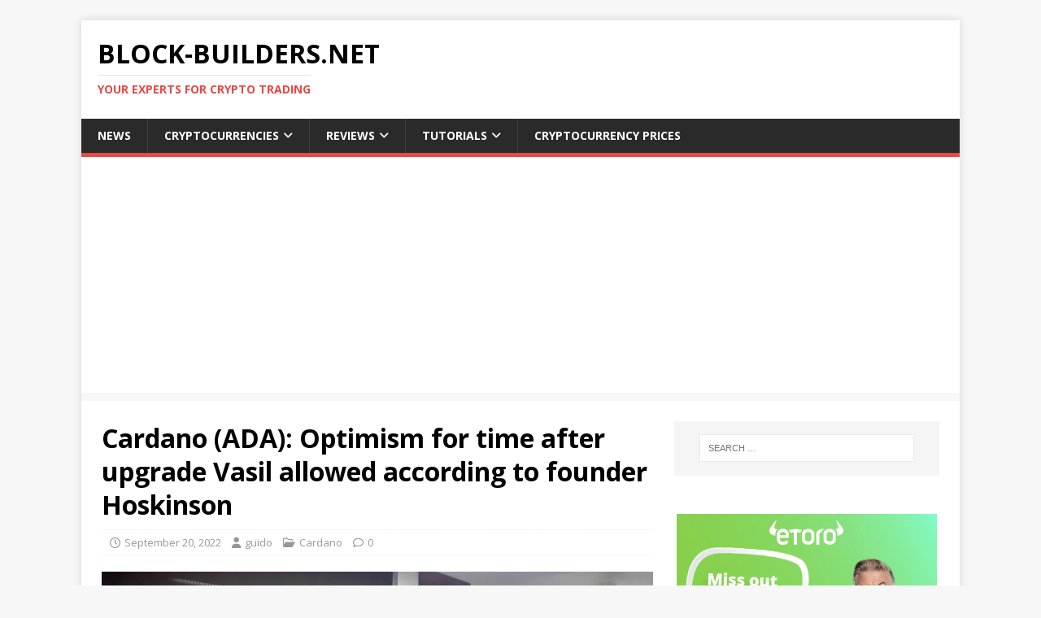

--- FILE ---
content_type: text/html; charset=utf-8
request_url: https://www.google.com/recaptcha/api2/aframe
body_size: 265
content:
<!DOCTYPE HTML><html><head><meta http-equiv="content-type" content="text/html; charset=UTF-8"></head><body><script nonce="TWETCT5dLm3wH7cZvRgKtw">/** Anti-fraud and anti-abuse applications only. See google.com/recaptcha */ try{var clients={'sodar':'https://pagead2.googlesyndication.com/pagead/sodar?'};window.addEventListener("message",function(a){try{if(a.source===window.parent){var b=JSON.parse(a.data);var c=clients[b['id']];if(c){var d=document.createElement('img');d.src=c+b['params']+'&rc='+(localStorage.getItem("rc::a")?sessionStorage.getItem("rc::b"):"");window.document.body.appendChild(d);sessionStorage.setItem("rc::e",parseInt(sessionStorage.getItem("rc::e")||0)+1);localStorage.setItem("rc::h",'1766697766490');}}}catch(b){}});window.parent.postMessage("_grecaptcha_ready", "*");}catch(b){}</script></body></html>